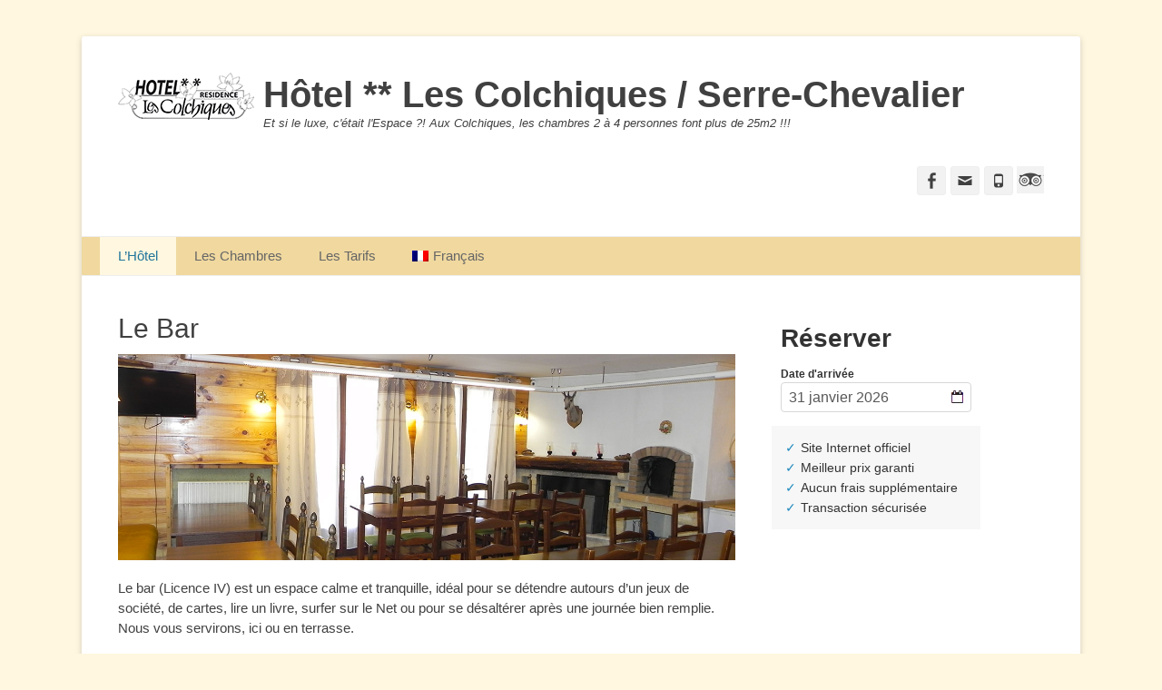

--- FILE ---
content_type: text/html; charset=UTF-8
request_url: https://www.hotel-lescolchiques.com/hotel/le-bar/
body_size: 12922
content:
		<!DOCTYPE html>
		<html dir="ltr" lang="fr-FR"
	prefix="og: https://ogp.me/ns#" >
		
<head>
		<meta charset="UTF-8">
		<link rel="profile" href="http://gmpg.org/xfn/11">
		<title>Hôtel à Serre-Chevalier Vallée Briancon : Le Bar / coin détente</title>

		<!-- All in One SEO 4.3.5.1 - aioseo.com -->
		<meta name="description" content="Le bar (Licence IV) est un espace calme et tranquille, idéal pour se détendre autours d’un jeux de société, de cartes, lire un livre, surfer sur le Net ou pour se désaltérer après une journée bien remplie. Nous vous servirons, ici ou en terrasse." />
		<meta name="robots" content="max-image-preview:large" />
		<link rel="canonical" href="https://www.hotel-lescolchiques.com/hotel/le-bar/" />
		<meta name="generator" content="All in One SEO (AIOSEO) 4.3.5.1 " />
		<meta property="og:locale" content="fr_FR" />
		<meta property="og:site_name" content="Hôtel ** Les Colchiques / Serre-Chevalier - Et si le luxe, c&#039;était l&#039;Espace ?! Aux Colchiques, les chambres 2 à 4 personnes font plus de 25m2 !!!" />
		<meta property="og:type" content="article" />
		<meta property="og:title" content="Hôtel à Serre-Chevalier Vallée Briancon : Le Bar / coin détente" />
		<meta property="og:description" content="Le bar (Licence IV) est un espace calme et tranquille, idéal pour se détendre autours d’un jeux de société, de cartes, lire un livre, surfer sur le Net ou pour se désaltérer après une journée bien remplie. Nous vous servirons, ici ou en terrasse." />
		<meta property="og:url" content="https://www.hotel-lescolchiques.com/hotel/le-bar/" />
		<meta property="og:image" content="https://www.hotel-lescolchiques.com/wp-content/uploads/2017/08/logo-wp.gif" />
		<meta property="og:image:secure_url" content="https://www.hotel-lescolchiques.com/wp-content/uploads/2017/08/logo-wp.gif" />
		<meta property="article:published_time" content="2017-08-03T05:56:06+00:00" />
		<meta property="article:modified_time" content="2021-09-03T19:26:18+00:00" />
		<meta property="article:publisher" content="https://www.facebook.com/Hotel.Les.Colchiques" />
		<meta name="twitter:card" content="summary_large_image" />
		<meta name="twitter:title" content="Hôtel à Serre-Chevalier Vallée Briancon : Le Bar / coin détente" />
		<meta name="twitter:description" content="Le bar (Licence IV) est un espace calme et tranquille, idéal pour se détendre autours d’un jeux de société, de cartes, lire un livre, surfer sur le Net ou pour se désaltérer après une journée bien remplie. Nous vous servirons, ici ou en terrasse." />
		<meta name="twitter:image" content="https://www.hotel-lescolchiques.com/wp-content/uploads/2017/08/logo-wp.gif" />
		<script type="application/ld+json" class="aioseo-schema">
			{"@context":"https:\/\/schema.org","@graph":[{"@type":"BreadcrumbList","@id":"https:\/\/www.hotel-lescolchiques.com\/hotel\/le-bar\/#breadcrumblist","itemListElement":[{"@type":"ListItem","@id":"https:\/\/www.hotel-lescolchiques.com\/#listItem","position":1,"item":{"@type":"WebPage","@id":"https:\/\/www.hotel-lescolchiques.com\/","name":"Accueil","description":"H\u00f4tel R\u00e9sidence \u00e0 Serre-Chevalier Vall\u00e9e Brian\u00e7on. Studios et appartements proches des pistes de Serre-Chevalier Vall\u00e9e Brian\u00e7on et des Grands Bains du Mon\u00eatier","url":"https:\/\/www.hotel-lescolchiques.com\/"},"nextItem":"https:\/\/www.hotel-lescolchiques.com\/hotel\/#listItem"},{"@type":"ListItem","@id":"https:\/\/www.hotel-lescolchiques.com\/hotel\/#listItem","position":2,"item":{"@type":"WebPage","@id":"https:\/\/www.hotel-lescolchiques.com\/hotel\/","name":"L'H\u00f4tel","description":"L'h\u00f4tel R\u00e9sidence \"Les Colchiques\" est compos\u00e9 de 24 chambres. Plus que de simples chambres, nous vous proposons des studios et appartements. De 1 \u00e0 6 personnes, tous avec WC, salle de bains et kitchenette (Frigidaire, 2 plaques \u00e9l\u00e8ctriques, micro-onde et un minimum d'accesoires de cuisine). Une salle de jeux avec billard et babyfoot se trouve","url":"https:\/\/www.hotel-lescolchiques.com\/hotel\/"},"nextItem":"https:\/\/www.hotel-lescolchiques.com\/hotel\/le-bar\/#listItem","previousItem":"https:\/\/www.hotel-lescolchiques.com\/#listItem"},{"@type":"ListItem","@id":"https:\/\/www.hotel-lescolchiques.com\/hotel\/le-bar\/#listItem","position":3,"item":{"@type":"WebPage","@id":"https:\/\/www.hotel-lescolchiques.com\/hotel\/le-bar\/","name":"Le Bar","description":"Le bar (Licence IV) est un espace calme et tranquille, id\u00e9al pour se d\u00e9tendre autours d\u2019un jeux de soci\u00e9t\u00e9, de cartes, lire un livre, surfer sur le Net ou pour se d\u00e9salt\u00e9rer apr\u00e8s une journ\u00e9e bien remplie. Nous vous servirons, ici ou en terrasse.","url":"https:\/\/www.hotel-lescolchiques.com\/hotel\/le-bar\/"},"previousItem":"https:\/\/www.hotel-lescolchiques.com\/hotel\/#listItem"}]},{"@type":"Organization","@id":"https:\/\/www.hotel-lescolchiques.com\/#organization","name":"H\u00f4tel ** Les Colchiques \/ Serre-Chevalier","url":"https:\/\/www.hotel-lescolchiques.com\/","logo":{"@type":"ImageObject","url":"https:\/\/www.hotel-lescolchiques.com\/wp-content\/uploads\/2017\/08\/logo-wp.gif","@id":"https:\/\/www.hotel-lescolchiques.com\/#organizationLogo","width":150,"height":52},"image":{"@id":"https:\/\/www.hotel-lescolchiques.com\/#organizationLogo"},"sameAs":["https:\/\/www.facebook.com\/Hotel.Les.Colchiques"],"contactPoint":{"@type":"ContactPoint","telephone":"+33492244142","contactType":"Reservations"}},{"@type":"WebPage","@id":"https:\/\/www.hotel-lescolchiques.com\/hotel\/le-bar\/#webpage","url":"https:\/\/www.hotel-lescolchiques.com\/hotel\/le-bar\/","name":"H\u00f4tel \u00e0 Serre-Chevalier Vall\u00e9e Briancon : Le Bar \/ coin d\u00e9tente","description":"Le bar (Licence IV) est un espace calme et tranquille, id\u00e9al pour se d\u00e9tendre autours d\u2019un jeux de soci\u00e9t\u00e9, de cartes, lire un livre, surfer sur le Net ou pour se d\u00e9salt\u00e9rer apr\u00e8s une journ\u00e9e bien remplie. Nous vous servirons, ici ou en terrasse.","inLanguage":"fr-FR","isPartOf":{"@id":"https:\/\/www.hotel-lescolchiques.com\/#website"},"breadcrumb":{"@id":"https:\/\/www.hotel-lescolchiques.com\/hotel\/le-bar\/#breadcrumblist"},"image":{"@type":"ImageObject","url":"https:\/\/www.hotel-lescolchiques.com\/wp-content\/uploads\/2017\/08\/slider-bar.jpg","@id":"https:\/\/www.hotel-lescolchiques.com\/#mainImage","width":1200,"height":400},"primaryImageOfPage":{"@id":"https:\/\/www.hotel-lescolchiques.com\/hotel\/le-bar\/#mainImage"},"datePublished":"2017-08-03T05:56:06+02:00","dateModified":"2021-09-03T19:26:18+02:00"},{"@type":"WebSite","@id":"https:\/\/www.hotel-lescolchiques.com\/#website","url":"https:\/\/www.hotel-lescolchiques.com\/","name":"H\u00f4tel ** Les Colchiques \/ Serre-Chevalier","description":"Et si le luxe, c'\u00e9tait l'Espace ?! Aux Colchiques, les chambres 2 \u00e0 4 personnes font plus de 25m2 !!!","inLanguage":"fr-FR","publisher":{"@id":"https:\/\/www.hotel-lescolchiques.com\/#organization"}}]}
		</script>
		<!-- All in One SEO -->

<link rel="alternate" hreflang="en-us" href="https://www.hotel-lescolchiques.com/the-hotel/le-bar/?lang=en" />
<link rel="alternate" hreflang="fr-fr" href="https://www.hotel-lescolchiques.com/hotel/le-bar/" />
<link rel="alternate" hreflang="x-default" href="https://www.hotel-lescolchiques.com/hotel/le-bar/" />
<meta name="viewport" content="width=device-width, initial-scale=1, minimum-scale=1"><link rel="alternate" type="application/rss+xml" title="Hôtel ** Les Colchiques / Serre-Chevalier &raquo; Flux" href="https://www.hotel-lescolchiques.com/feed/" />
<link rel="alternate" type="application/rss+xml" title="Hôtel ** Les Colchiques / Serre-Chevalier &raquo; Flux des commentaires" href="https://www.hotel-lescolchiques.com/comments/feed/" />
		<!-- This site uses the Google Analytics by MonsterInsights plugin v9.11.1 - Using Analytics tracking - https://www.monsterinsights.com/ -->
							<script src="//www.googletagmanager.com/gtag/js?id=G-P95D9QWXCY"  data-cfasync="false" data-wpfc-render="false" type="text/javascript" async></script>
			<script data-cfasync="false" data-wpfc-render="false" type="text/javascript">
				var mi_version = '9.11.1';
				var mi_track_user = true;
				var mi_no_track_reason = '';
								var MonsterInsightsDefaultLocations = {"page_location":"https:\/\/www.hotel-lescolchiques.com\/hotel\/le-bar\/"};
								if ( typeof MonsterInsightsPrivacyGuardFilter === 'function' ) {
					var MonsterInsightsLocations = (typeof MonsterInsightsExcludeQuery === 'object') ? MonsterInsightsPrivacyGuardFilter( MonsterInsightsExcludeQuery ) : MonsterInsightsPrivacyGuardFilter( MonsterInsightsDefaultLocations );
				} else {
					var MonsterInsightsLocations = (typeof MonsterInsightsExcludeQuery === 'object') ? MonsterInsightsExcludeQuery : MonsterInsightsDefaultLocations;
				}

								var disableStrs = [
										'ga-disable-G-P95D9QWXCY',
									];

				/* Function to detect opted out users */
				function __gtagTrackerIsOptedOut() {
					for (var index = 0; index < disableStrs.length; index++) {
						if (document.cookie.indexOf(disableStrs[index] + '=true') > -1) {
							return true;
						}
					}

					return false;
				}

				/* Disable tracking if the opt-out cookie exists. */
				if (__gtagTrackerIsOptedOut()) {
					for (var index = 0; index < disableStrs.length; index++) {
						window[disableStrs[index]] = true;
					}
				}

				/* Opt-out function */
				function __gtagTrackerOptout() {
					for (var index = 0; index < disableStrs.length; index++) {
						document.cookie = disableStrs[index] + '=true; expires=Thu, 31 Dec 2099 23:59:59 UTC; path=/';
						window[disableStrs[index]] = true;
					}
				}

				if ('undefined' === typeof gaOptout) {
					function gaOptout() {
						__gtagTrackerOptout();
					}
				}
								window.dataLayer = window.dataLayer || [];

				window.MonsterInsightsDualTracker = {
					helpers: {},
					trackers: {},
				};
				if (mi_track_user) {
					function __gtagDataLayer() {
						dataLayer.push(arguments);
					}

					function __gtagTracker(type, name, parameters) {
						if (!parameters) {
							parameters = {};
						}

						if (parameters.send_to) {
							__gtagDataLayer.apply(null, arguments);
							return;
						}

						if (type === 'event') {
														parameters.send_to = monsterinsights_frontend.v4_id;
							var hookName = name;
							if (typeof parameters['event_category'] !== 'undefined') {
								hookName = parameters['event_category'] + ':' + name;
							}

							if (typeof MonsterInsightsDualTracker.trackers[hookName] !== 'undefined') {
								MonsterInsightsDualTracker.trackers[hookName](parameters);
							} else {
								__gtagDataLayer('event', name, parameters);
							}
							
						} else {
							__gtagDataLayer.apply(null, arguments);
						}
					}

					__gtagTracker('js', new Date());
					__gtagTracker('set', {
						'developer_id.dZGIzZG': true,
											});
					if ( MonsterInsightsLocations.page_location ) {
						__gtagTracker('set', MonsterInsightsLocations);
					}
										__gtagTracker('config', 'G-P95D9QWXCY', {"forceSSL":"true","link_attribution":"true"} );
										window.gtag = __gtagTracker;										(function () {
						/* https://developers.google.com/analytics/devguides/collection/analyticsjs/ */
						/* ga and __gaTracker compatibility shim. */
						var noopfn = function () {
							return null;
						};
						var newtracker = function () {
							return new Tracker();
						};
						var Tracker = function () {
							return null;
						};
						var p = Tracker.prototype;
						p.get = noopfn;
						p.set = noopfn;
						p.send = function () {
							var args = Array.prototype.slice.call(arguments);
							args.unshift('send');
							__gaTracker.apply(null, args);
						};
						var __gaTracker = function () {
							var len = arguments.length;
							if (len === 0) {
								return;
							}
							var f = arguments[len - 1];
							if (typeof f !== 'object' || f === null || typeof f.hitCallback !== 'function') {
								if ('send' === arguments[0]) {
									var hitConverted, hitObject = false, action;
									if ('event' === arguments[1]) {
										if ('undefined' !== typeof arguments[3]) {
											hitObject = {
												'eventAction': arguments[3],
												'eventCategory': arguments[2],
												'eventLabel': arguments[4],
												'value': arguments[5] ? arguments[5] : 1,
											}
										}
									}
									if ('pageview' === arguments[1]) {
										if ('undefined' !== typeof arguments[2]) {
											hitObject = {
												'eventAction': 'page_view',
												'page_path': arguments[2],
											}
										}
									}
									if (typeof arguments[2] === 'object') {
										hitObject = arguments[2];
									}
									if (typeof arguments[5] === 'object') {
										Object.assign(hitObject, arguments[5]);
									}
									if ('undefined' !== typeof arguments[1].hitType) {
										hitObject = arguments[1];
										if ('pageview' === hitObject.hitType) {
											hitObject.eventAction = 'page_view';
										}
									}
									if (hitObject) {
										action = 'timing' === arguments[1].hitType ? 'timing_complete' : hitObject.eventAction;
										hitConverted = mapArgs(hitObject);
										__gtagTracker('event', action, hitConverted);
									}
								}
								return;
							}

							function mapArgs(args) {
								var arg, hit = {};
								var gaMap = {
									'eventCategory': 'event_category',
									'eventAction': 'event_action',
									'eventLabel': 'event_label',
									'eventValue': 'event_value',
									'nonInteraction': 'non_interaction',
									'timingCategory': 'event_category',
									'timingVar': 'name',
									'timingValue': 'value',
									'timingLabel': 'event_label',
									'page': 'page_path',
									'location': 'page_location',
									'title': 'page_title',
									'referrer' : 'page_referrer',
								};
								for (arg in args) {
																		if (!(!args.hasOwnProperty(arg) || !gaMap.hasOwnProperty(arg))) {
										hit[gaMap[arg]] = args[arg];
									} else {
										hit[arg] = args[arg];
									}
								}
								return hit;
							}

							try {
								f.hitCallback();
							} catch (ex) {
							}
						};
						__gaTracker.create = newtracker;
						__gaTracker.getByName = newtracker;
						__gaTracker.getAll = function () {
							return [];
						};
						__gaTracker.remove = noopfn;
						__gaTracker.loaded = true;
						window['__gaTracker'] = __gaTracker;
					})();
									} else {
										console.log("");
					(function () {
						function __gtagTracker() {
							return null;
						}

						window['__gtagTracker'] = __gtagTracker;
						window['gtag'] = __gtagTracker;
					})();
									}
			</script>
							<!-- / Google Analytics by MonsterInsights -->
		<script type="text/javascript">
/* <![CDATA[ */
window._wpemojiSettings = {"baseUrl":"https:\/\/s.w.org\/images\/core\/emoji\/15.0.3\/72x72\/","ext":".png","svgUrl":"https:\/\/s.w.org\/images\/core\/emoji\/15.0.3\/svg\/","svgExt":".svg","source":{"concatemoji":"https:\/\/www.hotel-lescolchiques.com\/wp-includes\/js\/wp-emoji-release.min.js?ver=6.5.7"}};
/*! This file is auto-generated */
!function(i,n){var o,s,e;function c(e){try{var t={supportTests:e,timestamp:(new Date).valueOf()};sessionStorage.setItem(o,JSON.stringify(t))}catch(e){}}function p(e,t,n){e.clearRect(0,0,e.canvas.width,e.canvas.height),e.fillText(t,0,0);var t=new Uint32Array(e.getImageData(0,0,e.canvas.width,e.canvas.height).data),r=(e.clearRect(0,0,e.canvas.width,e.canvas.height),e.fillText(n,0,0),new Uint32Array(e.getImageData(0,0,e.canvas.width,e.canvas.height).data));return t.every(function(e,t){return e===r[t]})}function u(e,t,n){switch(t){case"flag":return n(e,"\ud83c\udff3\ufe0f\u200d\u26a7\ufe0f","\ud83c\udff3\ufe0f\u200b\u26a7\ufe0f")?!1:!n(e,"\ud83c\uddfa\ud83c\uddf3","\ud83c\uddfa\u200b\ud83c\uddf3")&&!n(e,"\ud83c\udff4\udb40\udc67\udb40\udc62\udb40\udc65\udb40\udc6e\udb40\udc67\udb40\udc7f","\ud83c\udff4\u200b\udb40\udc67\u200b\udb40\udc62\u200b\udb40\udc65\u200b\udb40\udc6e\u200b\udb40\udc67\u200b\udb40\udc7f");case"emoji":return!n(e,"\ud83d\udc26\u200d\u2b1b","\ud83d\udc26\u200b\u2b1b")}return!1}function f(e,t,n){var r="undefined"!=typeof WorkerGlobalScope&&self instanceof WorkerGlobalScope?new OffscreenCanvas(300,150):i.createElement("canvas"),a=r.getContext("2d",{willReadFrequently:!0}),o=(a.textBaseline="top",a.font="600 32px Arial",{});return e.forEach(function(e){o[e]=t(a,e,n)}),o}function t(e){var t=i.createElement("script");t.src=e,t.defer=!0,i.head.appendChild(t)}"undefined"!=typeof Promise&&(o="wpEmojiSettingsSupports",s=["flag","emoji"],n.supports={everything:!0,everythingExceptFlag:!0},e=new Promise(function(e){i.addEventListener("DOMContentLoaded",e,{once:!0})}),new Promise(function(t){var n=function(){try{var e=JSON.parse(sessionStorage.getItem(o));if("object"==typeof e&&"number"==typeof e.timestamp&&(new Date).valueOf()<e.timestamp+604800&&"object"==typeof e.supportTests)return e.supportTests}catch(e){}return null}();if(!n){if("undefined"!=typeof Worker&&"undefined"!=typeof OffscreenCanvas&&"undefined"!=typeof URL&&URL.createObjectURL&&"undefined"!=typeof Blob)try{var e="postMessage("+f.toString()+"("+[JSON.stringify(s),u.toString(),p.toString()].join(",")+"));",r=new Blob([e],{type:"text/javascript"}),a=new Worker(URL.createObjectURL(r),{name:"wpTestEmojiSupports"});return void(a.onmessage=function(e){c(n=e.data),a.terminate(),t(n)})}catch(e){}c(n=f(s,u,p))}t(n)}).then(function(e){for(var t in e)n.supports[t]=e[t],n.supports.everything=n.supports.everything&&n.supports[t],"flag"!==t&&(n.supports.everythingExceptFlag=n.supports.everythingExceptFlag&&n.supports[t]);n.supports.everythingExceptFlag=n.supports.everythingExceptFlag&&!n.supports.flag,n.DOMReady=!1,n.readyCallback=function(){n.DOMReady=!0}}).then(function(){return e}).then(function(){var e;n.supports.everything||(n.readyCallback(),(e=n.source||{}).concatemoji?t(e.concatemoji):e.wpemoji&&e.twemoji&&(t(e.twemoji),t(e.wpemoji)))}))}((window,document),window._wpemojiSettings);
/* ]]> */
</script>
<link rel='stylesheet' id='ggskin-style-css' href='https://www.hotel-lescolchiques.com/wp-content/plugins/garden-gnome-package/include/ggskin.css?ver=6.5.7' type='text/css' media='all' />
<style id='wp-emoji-styles-inline-css' type='text/css'>

	img.wp-smiley, img.emoji {
		display: inline !important;
		border: none !important;
		box-shadow: none !important;
		height: 1em !important;
		width: 1em !important;
		margin: 0 0.07em !important;
		vertical-align: -0.1em !important;
		background: none !important;
		padding: 0 !important;
	}
</style>
<link rel='stylesheet' id='wp-block-library-css' href='https://www.hotel-lescolchiques.com/wp-includes/css/dist/block-library/style.min.css?ver=6.5.7' type='text/css' media='all' />
<style id='classic-theme-styles-inline-css' type='text/css'>
/*! This file is auto-generated */
.wp-block-button__link{color:#fff;background-color:#32373c;border-radius:9999px;box-shadow:none;text-decoration:none;padding:calc(.667em + 2px) calc(1.333em + 2px);font-size:1.125em}.wp-block-file__button{background:#32373c;color:#fff;text-decoration:none}
</style>
<style id='global-styles-inline-css' type='text/css'>
body{--wp--preset--color--black: #000000;--wp--preset--color--cyan-bluish-gray: #abb8c3;--wp--preset--color--white: #ffffff;--wp--preset--color--pale-pink: #f78da7;--wp--preset--color--vivid-red: #cf2e2e;--wp--preset--color--luminous-vivid-orange: #ff6900;--wp--preset--color--luminous-vivid-amber: #fcb900;--wp--preset--color--light-green-cyan: #7bdcb5;--wp--preset--color--vivid-green-cyan: #00d084;--wp--preset--color--pale-cyan-blue: #8ed1fc;--wp--preset--color--vivid-cyan-blue: #0693e3;--wp--preset--color--vivid-purple: #9b51e0;--wp--preset--gradient--vivid-cyan-blue-to-vivid-purple: linear-gradient(135deg,rgba(6,147,227,1) 0%,rgb(155,81,224) 100%);--wp--preset--gradient--light-green-cyan-to-vivid-green-cyan: linear-gradient(135deg,rgb(122,220,180) 0%,rgb(0,208,130) 100%);--wp--preset--gradient--luminous-vivid-amber-to-luminous-vivid-orange: linear-gradient(135deg,rgba(252,185,0,1) 0%,rgba(255,105,0,1) 100%);--wp--preset--gradient--luminous-vivid-orange-to-vivid-red: linear-gradient(135deg,rgba(255,105,0,1) 0%,rgb(207,46,46) 100%);--wp--preset--gradient--very-light-gray-to-cyan-bluish-gray: linear-gradient(135deg,rgb(238,238,238) 0%,rgb(169,184,195) 100%);--wp--preset--gradient--cool-to-warm-spectrum: linear-gradient(135deg,rgb(74,234,220) 0%,rgb(151,120,209) 20%,rgb(207,42,186) 40%,rgb(238,44,130) 60%,rgb(251,105,98) 80%,rgb(254,248,76) 100%);--wp--preset--gradient--blush-light-purple: linear-gradient(135deg,rgb(255,206,236) 0%,rgb(152,150,240) 100%);--wp--preset--gradient--blush-bordeaux: linear-gradient(135deg,rgb(254,205,165) 0%,rgb(254,45,45) 50%,rgb(107,0,62) 100%);--wp--preset--gradient--luminous-dusk: linear-gradient(135deg,rgb(255,203,112) 0%,rgb(199,81,192) 50%,rgb(65,88,208) 100%);--wp--preset--gradient--pale-ocean: linear-gradient(135deg,rgb(255,245,203) 0%,rgb(182,227,212) 50%,rgb(51,167,181) 100%);--wp--preset--gradient--electric-grass: linear-gradient(135deg,rgb(202,248,128) 0%,rgb(113,206,126) 100%);--wp--preset--gradient--midnight: linear-gradient(135deg,rgb(2,3,129) 0%,rgb(40,116,252) 100%);--wp--preset--font-size--small: 13px;--wp--preset--font-size--medium: 20px;--wp--preset--font-size--large: 36px;--wp--preset--font-size--x-large: 42px;--wp--preset--spacing--20: 0.44rem;--wp--preset--spacing--30: 0.67rem;--wp--preset--spacing--40: 1rem;--wp--preset--spacing--50: 1.5rem;--wp--preset--spacing--60: 2.25rem;--wp--preset--spacing--70: 3.38rem;--wp--preset--spacing--80: 5.06rem;--wp--preset--shadow--natural: 6px 6px 9px rgba(0, 0, 0, 0.2);--wp--preset--shadow--deep: 12px 12px 50px rgba(0, 0, 0, 0.4);--wp--preset--shadow--sharp: 6px 6px 0px rgba(0, 0, 0, 0.2);--wp--preset--shadow--outlined: 6px 6px 0px -3px rgba(255, 255, 255, 1), 6px 6px rgba(0, 0, 0, 1);--wp--preset--shadow--crisp: 6px 6px 0px rgba(0, 0, 0, 1);}:where(.is-layout-flex){gap: 0.5em;}:where(.is-layout-grid){gap: 0.5em;}body .is-layout-flex{display: flex;}body .is-layout-flex{flex-wrap: wrap;align-items: center;}body .is-layout-flex > *{margin: 0;}body .is-layout-grid{display: grid;}body .is-layout-grid > *{margin: 0;}:where(.wp-block-columns.is-layout-flex){gap: 2em;}:where(.wp-block-columns.is-layout-grid){gap: 2em;}:where(.wp-block-post-template.is-layout-flex){gap: 1.25em;}:where(.wp-block-post-template.is-layout-grid){gap: 1.25em;}.has-black-color{color: var(--wp--preset--color--black) !important;}.has-cyan-bluish-gray-color{color: var(--wp--preset--color--cyan-bluish-gray) !important;}.has-white-color{color: var(--wp--preset--color--white) !important;}.has-pale-pink-color{color: var(--wp--preset--color--pale-pink) !important;}.has-vivid-red-color{color: var(--wp--preset--color--vivid-red) !important;}.has-luminous-vivid-orange-color{color: var(--wp--preset--color--luminous-vivid-orange) !important;}.has-luminous-vivid-amber-color{color: var(--wp--preset--color--luminous-vivid-amber) !important;}.has-light-green-cyan-color{color: var(--wp--preset--color--light-green-cyan) !important;}.has-vivid-green-cyan-color{color: var(--wp--preset--color--vivid-green-cyan) !important;}.has-pale-cyan-blue-color{color: var(--wp--preset--color--pale-cyan-blue) !important;}.has-vivid-cyan-blue-color{color: var(--wp--preset--color--vivid-cyan-blue) !important;}.has-vivid-purple-color{color: var(--wp--preset--color--vivid-purple) !important;}.has-black-background-color{background-color: var(--wp--preset--color--black) !important;}.has-cyan-bluish-gray-background-color{background-color: var(--wp--preset--color--cyan-bluish-gray) !important;}.has-white-background-color{background-color: var(--wp--preset--color--white) !important;}.has-pale-pink-background-color{background-color: var(--wp--preset--color--pale-pink) !important;}.has-vivid-red-background-color{background-color: var(--wp--preset--color--vivid-red) !important;}.has-luminous-vivid-orange-background-color{background-color: var(--wp--preset--color--luminous-vivid-orange) !important;}.has-luminous-vivid-amber-background-color{background-color: var(--wp--preset--color--luminous-vivid-amber) !important;}.has-light-green-cyan-background-color{background-color: var(--wp--preset--color--light-green-cyan) !important;}.has-vivid-green-cyan-background-color{background-color: var(--wp--preset--color--vivid-green-cyan) !important;}.has-pale-cyan-blue-background-color{background-color: var(--wp--preset--color--pale-cyan-blue) !important;}.has-vivid-cyan-blue-background-color{background-color: var(--wp--preset--color--vivid-cyan-blue) !important;}.has-vivid-purple-background-color{background-color: var(--wp--preset--color--vivid-purple) !important;}.has-black-border-color{border-color: var(--wp--preset--color--black) !important;}.has-cyan-bluish-gray-border-color{border-color: var(--wp--preset--color--cyan-bluish-gray) !important;}.has-white-border-color{border-color: var(--wp--preset--color--white) !important;}.has-pale-pink-border-color{border-color: var(--wp--preset--color--pale-pink) !important;}.has-vivid-red-border-color{border-color: var(--wp--preset--color--vivid-red) !important;}.has-luminous-vivid-orange-border-color{border-color: var(--wp--preset--color--luminous-vivid-orange) !important;}.has-luminous-vivid-amber-border-color{border-color: var(--wp--preset--color--luminous-vivid-amber) !important;}.has-light-green-cyan-border-color{border-color: var(--wp--preset--color--light-green-cyan) !important;}.has-vivid-green-cyan-border-color{border-color: var(--wp--preset--color--vivid-green-cyan) !important;}.has-pale-cyan-blue-border-color{border-color: var(--wp--preset--color--pale-cyan-blue) !important;}.has-vivid-cyan-blue-border-color{border-color: var(--wp--preset--color--vivid-cyan-blue) !important;}.has-vivid-purple-border-color{border-color: var(--wp--preset--color--vivid-purple) !important;}.has-vivid-cyan-blue-to-vivid-purple-gradient-background{background: var(--wp--preset--gradient--vivid-cyan-blue-to-vivid-purple) !important;}.has-light-green-cyan-to-vivid-green-cyan-gradient-background{background: var(--wp--preset--gradient--light-green-cyan-to-vivid-green-cyan) !important;}.has-luminous-vivid-amber-to-luminous-vivid-orange-gradient-background{background: var(--wp--preset--gradient--luminous-vivid-amber-to-luminous-vivid-orange) !important;}.has-luminous-vivid-orange-to-vivid-red-gradient-background{background: var(--wp--preset--gradient--luminous-vivid-orange-to-vivid-red) !important;}.has-very-light-gray-to-cyan-bluish-gray-gradient-background{background: var(--wp--preset--gradient--very-light-gray-to-cyan-bluish-gray) !important;}.has-cool-to-warm-spectrum-gradient-background{background: var(--wp--preset--gradient--cool-to-warm-spectrum) !important;}.has-blush-light-purple-gradient-background{background: var(--wp--preset--gradient--blush-light-purple) !important;}.has-blush-bordeaux-gradient-background{background: var(--wp--preset--gradient--blush-bordeaux) !important;}.has-luminous-dusk-gradient-background{background: var(--wp--preset--gradient--luminous-dusk) !important;}.has-pale-ocean-gradient-background{background: var(--wp--preset--gradient--pale-ocean) !important;}.has-electric-grass-gradient-background{background: var(--wp--preset--gradient--electric-grass) !important;}.has-midnight-gradient-background{background: var(--wp--preset--gradient--midnight) !important;}.has-small-font-size{font-size: var(--wp--preset--font-size--small) !important;}.has-medium-font-size{font-size: var(--wp--preset--font-size--medium) !important;}.has-large-font-size{font-size: var(--wp--preset--font-size--large) !important;}.has-x-large-font-size{font-size: var(--wp--preset--font-size--x-large) !important;}
.wp-block-navigation a:where(:not(.wp-element-button)){color: inherit;}
:where(.wp-block-post-template.is-layout-flex){gap: 1.25em;}:where(.wp-block-post-template.is-layout-grid){gap: 1.25em;}
:where(.wp-block-columns.is-layout-flex){gap: 2em;}:where(.wp-block-columns.is-layout-grid){gap: 2em;}
.wp-block-pullquote{font-size: 1.5em;line-height: 1.6;}
</style>
<link rel='stylesheet' id='wpml-blocks-css' href='https://www.hotel-lescolchiques.com/wp-content/plugins/sitepress-multilingual-cms/dist/css/blocks/styles.css?ver=4.6.3' type='text/css' media='all' />
<link rel='stylesheet' id='ipanorama_ipanorama-css' href='https://www.hotel-lescolchiques.com/wp-content/plugins/ipanorama/lib/ipanorama.css?ver=1.3.6' type='text/css' media='all' />
<link rel='stylesheet' id='wpml-menu-item-0-css' href='//www.hotel-lescolchiques.com/wp-content/plugins/sitepress-multilingual-cms/templates/language-switchers/menu-item/style.min.css?ver=1' type='text/css' media='all' />
<link rel='stylesheet' id='catchbase-style-css' href='https://www.hotel-lescolchiques.com/wp-content/themes/catch-base-pro/style.css?ver=3.8.3' type='text/css' media='all' />
<link rel='stylesheet' id='genericons-css' href='https://www.hotel-lescolchiques.com/wp-content/themes/catch-base-pro/css/genericons/genericons.css?ver=3.4.1' type='text/css' media='all' />
<link rel='stylesheet' id='catchbase-responsive-css' href='https://www.hotel-lescolchiques.com/wp-content/themes/catch-base-pro/css/responsive.css?ver=6.5.7' type='text/css' media='all' />
<link rel='stylesheet' id='jquery-sidr-css' href='https://www.hotel-lescolchiques.com/wp-content/themes/catch-base-pro/css/jquery.sidr.light.min.css?ver=2.1.0' type='text/css' media='all' />
<link rel='stylesheet' id='fancybox-css' href='https://www.hotel-lescolchiques.com/wp-content/plugins/easy-fancybox/fancybox/1.5.4/jquery.fancybox.min.css?ver=6.5.7' type='text/css' media='screen' />
<link rel='stylesheet' id='tablepress-default-css' href='https://www.hotel-lescolchiques.com/wp-content/plugins/tablepress/css/build/default.css?ver=2.1.1' type='text/css' media='all' />
<script type="text/javascript" src="https://www.hotel-lescolchiques.com/wp-content/plugins/google-analytics-for-wordpress/assets/js/frontend-gtag.min.js?ver=9.11.1" id="monsterinsights-frontend-script-js" async="async" data-wp-strategy="async"></script>
<script data-cfasync="false" data-wpfc-render="false" type="text/javascript" id='monsterinsights-frontend-script-js-extra'>/* <![CDATA[ */
var monsterinsights_frontend = {"js_events_tracking":"true","download_extensions":"doc,pdf,ppt,zip,xls,docx,pptx,xlsx","inbound_paths":"[{\"path\":\"\\\/go\\\/\",\"label\":\"affiliate\"},{\"path\":\"\\\/recommend\\\/\",\"label\":\"affiliate\"}]","home_url":"https:\/\/www.hotel-lescolchiques.com","hash_tracking":"false","v4_id":"G-P95D9QWXCY"};/* ]]> */
</script>
<script type="text/javascript" src="https://www.hotel-lescolchiques.com/wp-includes/js/jquery/jquery.min.js?ver=3.7.1" id="jquery-core-js"></script>
<script type="text/javascript" src="https://www.hotel-lescolchiques.com/wp-includes/js/jquery/jquery-migrate.min.js?ver=3.4.1" id="jquery-migrate-js"></script>
<script type="text/javascript" src="https://www.hotel-lescolchiques.com/wp-content/themes/catch-base-pro/js/jquery.sidr.min.js?ver=1.2.1.1" id="jquery-sidr-js"></script>
<script type="text/javascript" src="https://www.hotel-lescolchiques.com/wp-content/themes/catch-base-pro/js/catchbase-custom-scripts.min.js" id="catchbase-custom-scripts-js"></script>
<!--[if lt IE 9]>
<script type="text/javascript" src="https://www.hotel-lescolchiques.com/wp-content/themes/catch-base-pro/js/html5.min.js?ver=3.7.3" id="catchbase-html5-js"></script>
<![endif]-->
<link rel="https://api.w.org/" href="https://www.hotel-lescolchiques.com/wp-json/" /><link rel="alternate" type="application/json" href="https://www.hotel-lescolchiques.com/wp-json/wp/v2/pages/47" /><link rel="EditURI" type="application/rsd+xml" title="RSD" href="https://www.hotel-lescolchiques.com/xmlrpc.php?rsd" />
<meta name="generator" content="WordPress 6.5.7" />
<link rel='shortlink' href='https://www.hotel-lescolchiques.com/?p=47' />
<link rel="alternate" type="application/json+oembed" href="https://www.hotel-lescolchiques.com/wp-json/oembed/1.0/embed?url=https%3A%2F%2Fwww.hotel-lescolchiques.com%2Fhotel%2Fle-bar%2F" />
<link rel="alternate" type="text/xml+oembed" href="https://www.hotel-lescolchiques.com/wp-json/oembed/1.0/embed?url=https%3A%2F%2Fwww.hotel-lescolchiques.com%2Fhotel%2Fle-bar%2F&#038;format=xml" />
<meta name="generator" content="WPML ver:4.6.3 stt:1,4;" />
<style type="text/css" id="custom-background-css">
body.custom-background { background-color: #fff7df; }
</style>
			<style type="text/css" id="wp-custom-css">
			/*
Vous pouvez ajouter du CSS personnalisé ici.

Cliquez sur l’icône d’aide ci-dessus pour en savoir plus.

*/

calendrier
{
    font-size: 12px;
	font-weight: bold;
}

tab-tarif
{
    font-size: 14px;
	font-weight: bold;
}
		</style>
		<!-- Hôtel ** Les Colchiques / Serre-Chevalier inline CSS Styles -->
<style type="text/css" media="screen">
.site-title a, .site-description { color: #404040; }
.nav-primary { background-color: #f0d89f; }
.nav-primary ul.menu a { color: #666666; }
.nav-primary ul.menu li:hover > a, .nav-primary ul.menu a:focus, .nav-primary ul.menu .current-menu-item > a, .nav-primary ul.menu .current-menu-ancestor > a, .nav-primary ul.menu .current_page_item > a, .nav-primary ul.menu .current_page_ancestor > a { background-color: #fff7df; color: #21759b; }
.nav-primary ul.menu .sub-menu a, .nav-primary ul.menu .children a { background-color: #fff7df; color: #666666; }
.site-title { font-family: Impact, Charcoal, sans-serif; }
.site-description { font-family: "Arial Black", Gadget, sans-serif; }
</style>
<style id="wpforms-css-vars-root">
				:root {
					--wpforms-field-border-radius: 3px;
--wpforms-field-background-color: #ffffff;
--wpforms-field-border-color: rgba( 0, 0, 0, 0.25 );
--wpforms-field-text-color: rgba( 0, 0, 0, 0.7 );
--wpforms-label-color: rgba( 0, 0, 0, 0.85 );
--wpforms-label-sublabel-color: rgba( 0, 0, 0, 0.55 );
--wpforms-label-error-color: #d63637;
--wpforms-button-border-radius: 3px;
--wpforms-button-background-color: #066aab;
--wpforms-button-text-color: #ffffff;
--wpforms-field-size-input-height: 43px;
--wpforms-field-size-input-spacing: 15px;
--wpforms-field-size-font-size: 16px;
--wpforms-field-size-line-height: 19px;
--wpforms-field-size-padding-h: 14px;
--wpforms-field-size-checkbox-size: 16px;
--wpforms-field-size-sublabel-spacing: 5px;
--wpforms-field-size-icon-size: 1;
--wpforms-label-size-font-size: 16px;
--wpforms-label-size-line-height: 19px;
--wpforms-label-size-sublabel-font-size: 14px;
--wpforms-label-size-sublabel-line-height: 17px;
--wpforms-button-size-font-size: 17px;
--wpforms-button-size-height: 41px;
--wpforms-button-size-padding-h: 15px;
--wpforms-button-size-margin-top: 10px;

				}
			</style></head>

<body class="page-template-default page page-id-47 page-child parent-pageid-23 custom-background wp-custom-logo two-columns content-left excerpt-featured-image mobile-menu-one">
		<div id="page" class="hfeed site">
				<header id="masthead" role="banner">
    		<div class="wrapper">
		
    <div id="mobile-header-left-menu" class="mobile-menu-anchor primary-menu">
        <a href="#mobile-header-left-nav" id="header-left-menu" class="genericon genericon-menu">
            <span class="mobile-menu-text">Menu</span>
        </a>
    </div><!-- #mobile-header-menu -->

    <div id="site-branding" class="logo-left">
				<div id="site-logo"><a href="https://www.hotel-lescolchiques.com/" class="custom-logo-link" rel="home"><img width="150" height="52" src="https://www.hotel-lescolchiques.com/wp-content/uploads/2017/08/logo-wp.gif" class="custom-logo" alt="Hôtel ** Les Colchiques / Serre-Chevalier" decoding="async" /></a></div><!-- #site-logo -->
		<div id="site-header">
			<h1 class="site-title"><a href="https://www.hotel-lescolchiques.com/">Hôtel ** Les Colchiques / Serre-Chevalier</a></h1>
			<h2 class="site-description">Et si le luxe, c&#039;était l&#039;Espace ?! Aux Colchiques, les chambres 2 à 4 personnes font plus de 25m2 !!!</h2>
		</div><!-- #site-header --></div><!-- #site-branding-->

<aside class="sidebar sidebar-header-right widget-area">
						<section class="widget widget_catchbase_social_icons" id="header-right-social-icons">
				<div class="widget-wrap">
					<a class="genericon_parent genericon genericon-facebook-alt" target="_blank" title="Facebook" href="http://www.facebook.com/Hotel.Les.Colchiques"><span class="screen-reader-text">Facebook</span> </a><a class="genericon_parent genericon genericon-mail" target="_blank" title="Email" href="mailto:&#114;&#101;s&#101;&#114;&#118;at&#105;&#111;&#110;&#64;&#108;&#101;&#115;-c&#111;lch&#105;&#113;ue&#115;&#46;&#99;&#111;m"><span class="screen-reader-text">Email</span> </a><a class="genericon_parent genericon genericon-phone" target="_blank" title="Tél" href="tel:0686751043"><span class="screen-reader-text">Tél</span> </a><a id="custom-icon-1" class="custom-icon has-hover" target="_blank" title="TripAdvisor" href="https://www.tripadvisor.fr/Hotel_Review-g672976-d1854099-Reviews-Hotel_Residence_Les_Colchiques-Le_Monetier_les_Bains_Hautes_Alpes_Provence_Alpes_Cote_.html">
					<img  alt="TripAdvisor" class ="icon-static" src="http://www.hotel-lescolchiques.com/wp-content/uploads/2017/09/logo-trip.gif" /><img  alt="TripAdvisor" class ="icon-hover" src="http://www.hotel-lescolchiques.com/wp-content/uploads/2017/08/tripadv-hover-1.gif" /></a>				</div><!-- .widget-wrap -->
			</section><!-- #header-right-social-icons -->
		</aside><!-- .sidebar .header-sidebar .widget-area -->

			</div><!-- .wrapper -->
		</header><!-- #masthead -->
		<!-- Disable Header Image -->    	<nav class="nav-primary " role="navigation">
            <div class="wrapper">
                <h1 class="assistive-text">Premier menu</h1>
                <div class="screen-reader-text skip-link"><a href="#content" title="Aller au contenu">Aller au contenu</a></div>
                <ul id="menu-menu-1" class="menu catchbase-nav-menu"><li id="menu-item-77" class="menu-item menu-item-type-post_type menu-item-object-page current-page-ancestor current-menu-ancestor current-menu-parent current-page-parent current_page_parent current_page_ancestor menu-item-has-children menu-item-77"><a href="https://www.hotel-lescolchiques.com/hotel/">L’Hôtel</a>
<ul class="sub-menu">
	<li id="menu-item-78" class="menu-item menu-item-type-post_type menu-item-object-page menu-item-78"><a href="https://www.hotel-lescolchiques.com/hotel/le-restaurant/">La salle de Petits-Déjeuners</a></li>
	<li id="menu-item-75" class="menu-item menu-item-type-post_type menu-item-object-page current-menu-item page_item page-item-47 current_page_item menu-item-75"><a href="https://www.hotel-lescolchiques.com/hotel/le-bar/" aria-current="page">Le Bar</a></li>
	<li id="menu-item-76" class="menu-item menu-item-type-post_type menu-item-object-page menu-item-76"><a href="https://www.hotel-lescolchiques.com/hotel/le-sauna/">Le Sauna</a></li>
	<li id="menu-item-74" class="menu-item menu-item-type-post_type menu-item-object-page menu-item-74"><a href="https://www.hotel-lescolchiques.com/hotel/la-salle-tv-de-billard/">La Salle TV / de Billard</a></li>
	<li id="menu-item-1232" class="menu-item menu-item-type-post_type menu-item-object-page menu-item-1232"><a href="https://www.hotel-lescolchiques.com/hotel/visite/">visite-virtuelle</a></li>
</ul>
</li>
<li id="menu-item-73" class="menu-item menu-item-type-post_type menu-item-object-page menu-item-has-children menu-item-73"><a href="https://www.hotel-lescolchiques.com/chambres/">Les Chambres</a>
<ul class="sub-menu">
	<li id="menu-item-83" class="menu-item menu-item-type-post_type menu-item-object-page menu-item-83"><a href="https://www.hotel-lescolchiques.com/chambres/studio-mansarde/">Studio Mini 2</a></li>
	<li id="menu-item-81" class="menu-item menu-item-type-post_type menu-item-object-page menu-item-81"><a href="https://www.hotel-lescolchiques.com/chambres/studio-2-a-3-personnes/">Studio 2 à 3 personnes</a></li>
	<li id="menu-item-82" class="menu-item menu-item-type-post_type menu-item-object-page menu-item-82"><a href="https://www.hotel-lescolchiques.com/chambres/studio-2-a-4-personnes/">Studio 2 à 4 personnes</a></li>
	<li id="menu-item-71" class="menu-item menu-item-type-post_type menu-item-object-page menu-item-71"><a href="https://www.hotel-lescolchiques.com/chambres/appartement-5-personnes/">Appartement 5 personnes</a></li>
	<li id="menu-item-72" class="menu-item menu-item-type-post_type menu-item-object-page menu-item-72"><a href="https://www.hotel-lescolchiques.com/chambres/appartement-6-personnes/">Appartement 6 personnes</a></li>
</ul>
</li>
<li id="menu-item-79" class="menu-item menu-item-type-post_type menu-item-object-page menu-item-has-children menu-item-79"><a href="https://www.hotel-lescolchiques.com/les-tarifs/">Les Tarifs</a>
<ul class="sub-menu">
	<li id="menu-item-511" class="menu-item menu-item-type-post_type menu-item-object-page menu-item-511"><a href="https://www.hotel-lescolchiques.com/les-tarifs/tarifs-ete/">Tarifs été 2025</a></li>
	<li id="menu-item-512" class="menu-item menu-item-type-post_type menu-item-object-page menu-item-512"><a href="https://www.hotel-lescolchiques.com/les-tarifs/tarifs-hiver/">Tarifs hiver 2025-26</a></li>
	<li id="menu-item-858" class="menu-item menu-item-type-post_type menu-item-object-page menu-item-858"><a href="https://www.hotel-lescolchiques.com/les-tarifs/reglement/">REGLEMENT INTERIEUR ET CONDITIONS</a></li>
</ul>
</li>
<li id="menu-item-wpml-ls-3-fr" class="menu-item wpml-ls-slot-3 wpml-ls-item wpml-ls-item-fr wpml-ls-current-language wpml-ls-menu-item wpml-ls-last-item menu-item-type-wpml_ls_menu_item menu-item-object-wpml_ls_menu_item menu-item-has-children menu-item-wpml-ls-3-fr"><a title="Français" href="https://www.hotel-lescolchiques.com/hotel/le-bar/"><img
            class="wpml-ls-flag"
            src="https://www.hotel-lescolchiques.com/wp-content/plugins/sitepress-multilingual-cms/res/flags/fr.png"
            alt=""
            
            
    /><span class="wpml-ls-display">Français</span></a>
<ul class="sub-menu">
	<li id="menu-item-wpml-ls-3-en" class="menu-item wpml-ls-slot-3 wpml-ls-item wpml-ls-item-en wpml-ls-menu-item wpml-ls-first-item menu-item-type-wpml_ls_menu_item menu-item-object-wpml_ls_menu_item menu-item-wpml-ls-3-en"><a title="Anglais" href="https://www.hotel-lescolchiques.com/the-hotel/le-bar/?lang=en"><img
            class="wpml-ls-flag"
            src="https://www.hotel-lescolchiques.com/wp-content/plugins/sitepress-multilingual-cms/res/flags/en.png"
            alt=""
            
            
    /><span class="wpml-ls-display">Anglais</span></a></li>
</ul>
</li>
</ul>        	</div><!-- .wrapper -->
        </nav><!-- .nav-primary -->
        		<div id="content" class="site-content">
			<div class="wrapper">
	
	<main id="main" class="site-main" role="main">

		
			
<article id="post-47" class="post-47 page type-page status-publish has-post-thumbnail hentry">
	<!-- Page/Post Single Image Disabled or No Image set in Post Thumbnail -->
	<div class="entry-container">
		<header class="entry-header">
			<h1 class="entry-title">Le Bar</h1>
		</header><!-- .entry-header -->

		<div class="entry-content">
			<div id="pl-47" class="panel-layout">
<div id="pg-47-0" class="panel-grid panel-no-style" data-style="{&quot;background_display&quot;:&quot;tile&quot;,&quot;cell_alignment&quot;:&quot;flex-start&quot;}">
<div id="pgc-47-0-0" class="panel-grid-cell" data-weight="1">
<div id="panel-47-0-0-0" class="so-panel widget widget_sow-editor panel-first-child panel-last-child" data-index="0" data-style="{&quot;background_image_attachment&quot;:false,&quot;background_display&quot;:&quot;tile&quot;}">
<div class="so-widget-sow-editor so-widget-sow-editor-base">
<div class="siteorigin-widget-tinymce textwidget">
<p><a href="http://www.hotel-lescolchiques.com/hotel/le-bar/slider-bar/#main" rel="attachment wp-att-154"><img decoding="async" class="aligncenter size-full wp-image-154" src="http://www.hotel-lescolchiques.com/wp-content/uploads/2017/08/slider-bar.jpg" alt="" width="1200" height="400" srcset="https://www.hotel-lescolchiques.com/wp-content/uploads/2017/08/slider-bar.jpg 1200w, https://www.hotel-lescolchiques.com/wp-content/uploads/2017/08/slider-bar-300x100.jpg 300w, https://www.hotel-lescolchiques.com/wp-content/uploads/2017/08/slider-bar-768x256.jpg 768w, https://www.hotel-lescolchiques.com/wp-content/uploads/2017/08/slider-bar-1024x341.jpg 1024w" sizes="(max-width: 1200px) 100vw, 1200px" /></a></p>
</div>
</div>
</div>
</div>
</div>
<div id="pg-47-1" class="panel-grid panel-no-style">
<div id="pgc-47-1-0" class="panel-grid-cell" data-weight="1">
<div id="panel-47-1-0-0" class="so-panel widget widget_sow-editor panel-first-child panel-last-child" data-index="1">
<div class="so-widget-sow-editor so-widget-sow-editor-base">
<div class="siteorigin-widget-tinymce textwidget">
<p>Le bar (Licence IV) est un espace calme et tranquille, idéal pour se détendre autours d’un jeux de société, de cartes, lire un livre, surfer sur le Net ou pour se désaltérer après une journée bien remplie. Nous vous servirons, ici ou en terrasse.</p>

		<style type="text/css">
			#gallery-1 {
				margin: auto;
			}
			#gallery-1 .gallery-item {
				float: left;
				margin-top: 10px;
				text-align: center;
				width: 33%;
			}
			#gallery-1 img {
				border: 2px solid #cfcfcf;
			}
			#gallery-1 .gallery-caption {
				margin-left: 0;
			}
			/* see gallery_shortcode() in wp-includes/media.php */
		</style>
		<div id='gallery-1' class='gallery galleryid-47 gallery-columns-3 gallery-size-thumbnail'><dl class='gallery-item'>
			<dt class='gallery-icon landscape'>
				<a href='https://www.hotel-lescolchiques.com/wp-content/uploads/2017/08/bar3.jpg'><img decoding="async" width="150" height="150" src="https://www.hotel-lescolchiques.com/wp-content/uploads/2017/08/bar3-150x150.jpg" class="attachment-thumbnail size-thumbnail" alt="" /></a>
			</dt></dl><dl class='gallery-item'>
			<dt class='gallery-icon landscape'>
				<a href='https://www.hotel-lescolchiques.com/wp-content/uploads/2017/08/bar2.jpg'><img loading="lazy" decoding="async" width="150" height="150" src="https://www.hotel-lescolchiques.com/wp-content/uploads/2017/08/bar2-150x150.jpg" class="attachment-thumbnail size-thumbnail" alt="" /></a>
			</dt></dl><dl class='gallery-item'>
			<dt class='gallery-icon landscape'>
				<a href='https://www.hotel-lescolchiques.com/wp-content/uploads/2017/08/bar.jpg'><img loading="lazy" decoding="async" width="150" height="150" src="https://www.hotel-lescolchiques.com/wp-content/uploads/2017/08/bar-150x150.jpg" class="attachment-thumbnail size-thumbnail" alt="" /></a>
			</dt></dl><br style="clear: both" />
		</div>

</div>
</div>
</div>
</div>
</div>
</div>
					</div><!-- .entry-content -->
			</div><!-- .entry-container -->
</article><!-- #post-## -->
			
		
	</main><!-- #main -->


	<aside class="sidebar sidebar-primary widget-area" role="complementary">
		<section id="custom_html-3" class="widget_text widget widget_custom_html"><div class="widget_text widget-wrap"><div class="textwidget custom-html-widget"><div id="availpro-root"></div>
<script>
(function (d, s, id) {
var js, fjs = d.getElementsByTagName(s)[0], p = /^http:/.test(d.location) ? "http" : "https";
if (!d.getElementById(id)) {
js = d.createElement(s);
js.id = id;
js.src = "https://widgets.secure-hotel-booking.com/Les-Colchiques/2CFB/19266/fr/BigCalendar/";
fjs.parentNode.insertBefore(js, fjs);
}
})(document, "script", "availpro-calendar");
</script></div></div><!-- .widget-wrap --></section><!-- #widget-default-search -->	</aside><!-- .sidebar sidebar-primary widget-area -->

			</div><!-- .wrapper -->
	    </div><!-- #content -->
		            
	<footer id="colophon" class="site-footer" role="contentinfo">
    <!-- refreshing cache -->
	    	<div id="site-generator" class="one">
	    		<div class="wrapper"><div id="footer-right-content" class="powered"><b>Hôtel Résidence "Les Colchiques"</b></br>123 Chemin des Condamines</br>
05220 LE MONETIER LES BAINS</br>
SERRE-CHEVALIER VALLEE</br>
Tél : 04.92.24.41.42 // 06.86.75.10.43</br>
Position GPS : 44.975890 , 6.505062</div>
				</div><!-- .wrapper -->
			</div><!-- #site-generator -->	</footer><!-- #colophon -->
			</div><!-- #page -->
		
<a href="#masthead" id="scrollup" class="genericon"><span class="screen-reader-text">Faire remonter</span></a><nav id="mobile-header-left-nav" class="mobile-menu" role="navigation"><ul id="header-left-nav" class="menu"><li class="menu-item menu-item-type-post_type menu-item-object-page current-page-ancestor current-menu-ancestor current-menu-parent current-page-parent current_page_parent current_page_ancestor menu-item-has-children menu-item-77"><a href="https://www.hotel-lescolchiques.com/hotel/">L’Hôtel</a>
<ul class="sub-menu">
	<li class="menu-item menu-item-type-post_type menu-item-object-page menu-item-78"><a href="https://www.hotel-lescolchiques.com/hotel/le-restaurant/">La salle de Petits-Déjeuners</a></li>
	<li class="menu-item menu-item-type-post_type menu-item-object-page current-menu-item page_item page-item-47 current_page_item menu-item-75"><a href="https://www.hotel-lescolchiques.com/hotel/le-bar/" aria-current="page">Le Bar</a></li>
	<li class="menu-item menu-item-type-post_type menu-item-object-page menu-item-76"><a href="https://www.hotel-lescolchiques.com/hotel/le-sauna/">Le Sauna</a></li>
	<li class="menu-item menu-item-type-post_type menu-item-object-page menu-item-74"><a href="https://www.hotel-lescolchiques.com/hotel/la-salle-tv-de-billard/">La Salle TV / de Billard</a></li>
	<li class="menu-item menu-item-type-post_type menu-item-object-page menu-item-1232"><a href="https://www.hotel-lescolchiques.com/hotel/visite/">visite-virtuelle</a></li>
</ul>
</li>
<li class="menu-item menu-item-type-post_type menu-item-object-page menu-item-has-children menu-item-73"><a href="https://www.hotel-lescolchiques.com/chambres/">Les Chambres</a>
<ul class="sub-menu">
	<li class="menu-item menu-item-type-post_type menu-item-object-page menu-item-83"><a href="https://www.hotel-lescolchiques.com/chambres/studio-mansarde/">Studio Mini 2</a></li>
	<li class="menu-item menu-item-type-post_type menu-item-object-page menu-item-81"><a href="https://www.hotel-lescolchiques.com/chambres/studio-2-a-3-personnes/">Studio 2 à 3 personnes</a></li>
	<li class="menu-item menu-item-type-post_type menu-item-object-page menu-item-82"><a href="https://www.hotel-lescolchiques.com/chambres/studio-2-a-4-personnes/">Studio 2 à 4 personnes</a></li>
	<li class="menu-item menu-item-type-post_type menu-item-object-page menu-item-71"><a href="https://www.hotel-lescolchiques.com/chambres/appartement-5-personnes/">Appartement 5 personnes</a></li>
	<li class="menu-item menu-item-type-post_type menu-item-object-page menu-item-72"><a href="https://www.hotel-lescolchiques.com/chambres/appartement-6-personnes/">Appartement 6 personnes</a></li>
</ul>
</li>
<li class="menu-item menu-item-type-post_type menu-item-object-page menu-item-has-children menu-item-79"><a href="https://www.hotel-lescolchiques.com/les-tarifs/">Les Tarifs</a>
<ul class="sub-menu">
	<li class="menu-item menu-item-type-post_type menu-item-object-page menu-item-511"><a href="https://www.hotel-lescolchiques.com/les-tarifs/tarifs-ete/">Tarifs été 2025</a></li>
	<li class="menu-item menu-item-type-post_type menu-item-object-page menu-item-512"><a href="https://www.hotel-lescolchiques.com/les-tarifs/tarifs-hiver/">Tarifs hiver 2025-26</a></li>
	<li class="menu-item menu-item-type-post_type menu-item-object-page menu-item-858"><a href="https://www.hotel-lescolchiques.com/les-tarifs/reglement/">REGLEMENT INTERIEUR ET CONDITIONS</a></li>
</ul>
</li>
<li class="menu-item wpml-ls-slot-3 wpml-ls-item wpml-ls-item-fr wpml-ls-current-language wpml-ls-menu-item wpml-ls-last-item menu-item-type-wpml_ls_menu_item menu-item-object-wpml_ls_menu_item menu-item-has-children menu-item-wpml-ls-3-fr"><a title="Français" href="https://www.hotel-lescolchiques.com/hotel/le-bar/"><img
            class="wpml-ls-flag"
            src="https://www.hotel-lescolchiques.com/wp-content/plugins/sitepress-multilingual-cms/res/flags/fr.png"
            alt=""
            
            
    /><span class="wpml-ls-display">Français</span></a>
<ul class="sub-menu">
	<li class="menu-item wpml-ls-slot-3 wpml-ls-item wpml-ls-item-en wpml-ls-menu-item wpml-ls-first-item menu-item-type-wpml_ls_menu_item menu-item-object-wpml_ls_menu_item menu-item-wpml-ls-3-en"><a title="Anglais" href="https://www.hotel-lescolchiques.com/the-hotel/le-bar/?lang=en"><img
            class="wpml-ls-flag"
            src="https://www.hotel-lescolchiques.com/wp-content/plugins/sitepress-multilingual-cms/res/flags/en.png"
            alt=""
            
            
    /><span class="wpml-ls-display">Anglais</span></a></li>
</ul>
</li>
</ul></nav><!-- #mobile-header-left-nav -->
<script type="text/javascript" src="https://www.hotel-lescolchiques.com/wp-content/themes/catch-base-pro/js/navigation.min.js?ver=20120206" id="catchbase-navigation-js"></script>
<script type="text/javascript" src="https://www.hotel-lescolchiques.com/wp-content/themes/catch-base-pro/js/skip-link-focus-fix.min.js?ver=20130115" id="catchbase-skip-link-focus-fix-js"></script>
<script type="text/javascript" src="https://www.hotel-lescolchiques.com/wp-content/themes/catch-base-pro/js/fitvids.min.js?ver=1.1" id="jquery-fitvids-js"></script>
<script type="text/javascript" src="https://www.hotel-lescolchiques.com/wp-content/themes/catch-base-pro/js/jquery.cycle/jquery.cycle2.min.js?ver=2.1.5" id="jquery.cycle2-js"></script>
<script type="text/javascript" src="https://www.hotel-lescolchiques.com/wp-content/themes/catch-base-pro/js/catchbase-scrollup.min.js?ver=20072014" id="catchbase-scrollup-js"></script>
<script type="text/javascript" src="https://www.hotel-lescolchiques.com/wp-content/plugins/easy-fancybox/fancybox/1.5.4/jquery.fancybox.min.js?ver=6.5.7" id="jquery-fancybox-js"></script>
<script type="text/javascript" id="jquery-fancybox-js-after">
/* <![CDATA[ */
var fb_timeout, fb_opts={'overlayShow':true,'hideOnOverlayClick':true,'showCloseButton':true,'margin':20,'enableEscapeButton':true,'autoScale':true };
if(typeof easy_fancybox_handler==='undefined'){
var easy_fancybox_handler=function(){
jQuery([".nolightbox","a.wp-block-fileesc_html__button","a.pin-it-button","a[href*='pinterest.com\/pin\/create']","a[href*='facebook.com\/share']","a[href*='twitter.com\/share']"].join(',')).addClass('nofancybox');
jQuery('a.fancybox-close').on('click',function(e){e.preventDefault();jQuery.fancybox.close()});
/* IMG */
var fb_IMG_select=jQuery('a[href*=".jpg" i]:not(.nofancybox,li.nofancybox>a),area[href*=".jpg" i]:not(.nofancybox),a[href*=".jpeg" i]:not(.nofancybox,li.nofancybox>a),area[href*=".jpeg" i]:not(.nofancybox),a[href*=".png" i]:not(.nofancybox,li.nofancybox>a),area[href*=".png" i]:not(.nofancybox),a[href*=".webp" i]:not(.nofancybox,li.nofancybox>a),area[href*=".webp" i]:not(.nofancybox)');
fb_IMG_select.addClass('fancybox image');
var fb_IMG_sections=jQuery('.gallery,.wp-block-gallery,.tiled-gallery,.wp-block-jetpack-tiled-gallery');
fb_IMG_sections.each(function(){jQuery(this).find(fb_IMG_select).attr('rel','gallery-'+fb_IMG_sections.index(this));});
jQuery('a.fancybox,area.fancybox,.fancybox>a').each(function(){jQuery(this).fancybox(jQuery.extend(true,{},fb_opts,{'transitionIn':'elastic','easingIn':'easeOutBack','transitionOut':'elastic','easingOut':'easeInBack','opacity':false,'hideOnContentClick':false,'titleShow':true,'titlePosition':'over','titleFromAlt':true,'showNavArrows':true,'enableKeyboardNav':true,'cyclic':false}))});
};};
var easy_fancybox_auto=function(){setTimeout(function(){jQuery('a#fancybox-auto,#fancybox-auto>a').first().trigger('click')},1000);};
jQuery(easy_fancybox_handler);jQuery(document).on('post-load',easy_fancybox_handler);
jQuery(easy_fancybox_auto);
/* ]]> */
</script>
<script type="text/javascript" src="https://www.hotel-lescolchiques.com/wp-content/plugins/easy-fancybox/vendor/jquery.easing.min.js?ver=1.4.1" id="jquery-easing-js"></script>
<script type="text/javascript" src="https://www.hotel-lescolchiques.com/wp-content/plugins/easy-fancybox/vendor/jquery.mousewheel.min.js?ver=3.1.13" id="jquery-mousewheel-js"></script>

</body>
</html>

--- FILE ---
content_type: text/html; charset=utf-8
request_url: https://widgets.secure-hotel-booking.com/Les-Colchiques/2CFB/19266/fr/BigCalendar/
body_size: 7876
content:

//<script type="text/javascript">
    // Create iframes and popin on hotel website

    (function(global) {
        // -- variables

        var buttonIframe,
            availproRoot,
            calendarBlockout,
            calendarHost,
            calendarClose,
            calendarPopin,
            calendarIframe,
            calendarIframeWindow;

        var eventMethod = window.addEventListener ? "addEventListener" : "attachEvent";
        var messageEvent = eventMethod == "attachEvent" ? "onmessage" : "message";
        var receiveMessage = window[eventMethod];

        var modelDomain = 'https://widgets.secure-hotel-booking.com';
        var isLayoutHorizontal = false;
        var calendarUrl = 'https://widgets.secure-hotel-booking.com/Les-Colchiques/2CFB/19266/fr-FR/BigCalendar/Calendar';

        // -- post message

        receiveMessage(messageEvent, function (event) {
            //var removeProtocolRegex = /https:\/\/|http:\/\//;
            //var host = event.source.document.location.host;
            //var origin = host.replace(removeProtocolRegex, "");
            //var domain = modelDomain.replace(removeProtocolRegex, "");

            //if (origin != domain) {
            //    throw "Domain origin do not match: " + origin + " vs " + domain;
            //}

            if (event.data == "calendarOpen") {
                setCalendarPosition();
                showCalendar();
            }
            else if (event.data == "calendarClose") {
                hideCalendar();
            }
        });

        // -- handlers

        function setCalendarPosition() {
            var defaultMarginTop = 50;
            if (window.scrollY) {
                calendarPopin.style.marginTop = (window.scrollY + defaultMarginTop) + 'px';
            }
        }

        function showCalendar() {
            calendarHost.style.display = "block";
            calendarBlockout.style.display = "block";
            calendarIframeWindow.postMessage("calendarOpen", modelDomain);
        }

        function hideCalendar() {
            calendarHost.style.display = "none";
            calendarBlockout.style.display = "none";
            calendarIframeWindow.postMessage("calendarClose", modelDomain);
        }

        // -- initializer

        var initializer = function () {

            if (global.availproWidgetPageTest) {
                return;
            }

            // -- create button

            buttonIframe = document.createElement("iframe");
            buttonIframe.setAttribute("src", "https://widgets.secure-hotel-booking.com/Les-Colchiques/2CFB/19266/fr-FR/BigCalendar/Widget?displayType=Vertical");
            buttonIframe.setAttribute("id", "availpro-calendar-button-iframe");
            buttonIframe.setAttribute("name", "availpro-calendar-button-iframe");
            buttonIframe.setAttribute("allowTransparency", "true");
            buttonIframe.setAttribute("frameBorder", "0");
            buttonIframe.style.border = "0";

            if (isLayoutHorizontal) {
                buttonIframe.style.width = "400px";
                buttonIframe.style.height = "80px";
            } else {
                buttonIframe.style.width = "230px";
                buttonIframe.style.height = "260px";
            }

            buttonIframe.style.background = "transparent";

            availproRoot = document.getElementById("availpro-root");
            availproRoot.appendChild(buttonIframe);

            // -- create popin

            calendarBlockout = document.createElement("div");
            calendarBlockout.setAttribute("id", "availpro-calendar-blockout");
            calendarBlockout.style.display = "none";
            calendarBlockout.style.position = "fixed";
            calendarBlockout.style.zIndex = "1051";
            calendarBlockout.style.left = "0";
            calendarBlockout.style.top = "0";
            calendarBlockout.style.width = "100%";
            calendarBlockout.style.height = "100%";
            calendarBlockout.style.backgroundColor = "#000";
            calendarBlockout.style.opacity = "0.2";
            calendarBlockout.style.filter = "alpha(opacity=20)";

            calendarHost = document.createElement("div");
            calendarHost.setAttribute("id", "availpro-calendar-host");
            calendarHost.style.display = "none";
            calendarHost.style.position = "absolute";
            calendarHost.style.zIndex = "1052";
            calendarHost.style.left = "0";
            calendarHost.style.top = "0";
            calendarHost.style.width = "100%";
            calendarHost.style.height = "100%";

            calendarPopin = document.createElement("div");
            calendarPopin.setAttribute("id", "availpro-calendar-popin");
            calendarPopin.style.position = "relative";
            calendarPopin.style.margin = "50px auto";
            calendarPopin.style.width = "900px";
            calendarPopin.style.color = "#333";

            calendarClose = document.createElement("a");
            calendarClose.setAttribute("id", "availpro-calendar-close");
            calendarClose.setAttribute("href", "javascript:void(0);");
            calendarClose.innerHTML = "&#10006;";
            calendarClose.style.position = "absolute";
            calendarClose.style.right = "15px";
            calendarClose.style.top = "10px";
            calendarClose.style.color = "#333";
            calendarClose.style.textDecoration = "none";
            calendarClose.style.fontSize = "24px";

            calendarIframe = document.createElement("iframe");
            calendarIframe.setAttribute("src", calendarUrl);
            calendarIframe.setAttribute("id", "availpro-calendar-iframe");
            calendarIframe.setAttribute("name", "availpro-calendar-iframe");
            calendarIframe.setAttribute("frameBorder", "0");
            calendarIframe.style.border = "none";
            calendarIframe.style.width = "900px";
            calendarIframe.style.height = "740px";
            calendarIframe.style.backgroundColor = "#fff";

            calendarPopin.appendChild(calendarClose);
            calendarPopin.appendChild(calendarIframe);
            calendarHost.appendChild(calendarPopin);
            document.body.appendChild(calendarHost);
            document.body.appendChild(calendarBlockout);

            // -- Google Analytics

            global._gaq = global._gaq ? global._gaq : [];

            global._gaq.push(function() {
                var availproCalendarUrl = global._gat._getTrackerByName()._getLinkerUrl(calendarUrl);
                var availproCalendarIframe = global.document.getElementById('availpro-calendar-iframe');
                availproCalendarIframe.src = availproCalendarUrl;
            });

            // -- get window objects

            calendarIframeWindow = global.frames["availpro-calendar-iframe"];

            // -- bind events

            if (document.addEventListener) {
                calendarClose.addEventListener("click", hideCalendar);
                calendarHost.addEventListener("click", hideCalendar);
                calendarBlockout.addEventListener("click", hideCalendar);
            } else if (document.attachEvent) { // IE7-8
                calendarClose.attachEvent("onclick", hideCalendar);
                calendarHost.attachEvent("onclick", hideCalendar);
                calendarBlockout.attachEvent("onclick", hideCalendar);
            }

        };

        // -- document ready

        if (global.isAvailproWidgetOnloadDisabled) {
            initializer();
        } else {
            global.onload = initializer;
        }

    })(window);

//</script>


--- FILE ---
content_type: text/html; charset=utf-8
request_url: https://widgets.secure-hotel-booking.com/Les-Colchiques/2CFB/19266/fr-FR/BigCalendar/Widget?displayType=Vertical
body_size: 1096
content:

<!DOCTYPE html>
<html lang="fr">

<head>
    <meta charset="utf-8">

    <title>Widget</title>
    
    <link href="/Assets/BigCalendarWidgetStyles?v=qGaIHgN7qcb8NOQBaDUa0R9igIyBbTnVJTzuxU35mbY1" rel="stylesheet"/>


    <link rel="stylesheet" type="text/css" href="/Les-Colchiques/2CFB/19266/fr-FR/Brand/BigCalendarCss" />
</head>

    <body>

<div class="wrapper">
    <h1 class="title">R&#233;server</h1>
    <label class="form-label">Date d&#39;arriv&#233;e</label><br />
    <a class="checkin" id="button-checkin">31 janvier 2026
        <img class="checkin-icon" src="/Content/Common/Images/calendar.jpg" alt="" />
    </a>
</div>

<ul class="guarantees">
    <li class="guarantees-item">Site Internet officiel</li>
    <li class="guarantees-item">Meilleur prix garanti</li>
    <li class="guarantees-item">Aucun frais suppl&#233;mentaire</li>
    <li class="guarantees-item">Transaction s&#233;curis&#233;e</li>
</ul>
        <script src="/Assets/BigCalendarWidgetScripts?v=5_--U7yVVSSFMC5i3sLWGgkE6Ad6GcxU_nF0HdlsrpU1"></script>

    </body>

</html>


--- FILE ---
content_type: text/html; charset=utf-8
request_url: https://widgets.secure-hotel-booking.com/Les-Colchiques/2CFB/19266/fr-FR/BigCalendar/Calendar
body_size: 10819
content:

<!DOCTYPE html>
<html lang="fr">

<head>
    <meta charset="utf-8">

    <title>Calendar</title>



    <link href="/Assets/BigCalendarStyles?v=jTiB1pnENUK_8vHgsHdVm_HgomXn8AH5QijO8Rvjeos1" rel="stylesheet"/>


    <link rel="stylesheet" type="text/css" href="/Les-Colchiques/2CFB/19266/fr-FR/Brand/BigCalendarCss" />
</head>

<body id="body">
    <input name="__RequestVerificationToken" type="hidden" value="pv9rePek-XsSiNT4IDveTIG5_xzXHNqZ3aV2aJ1roV85xit-7al7q2FlqL6dFZO6dmAlaElIqAI7B3AZ3xeI5Fb9LkFK1v7d3x31DmZDxyo1" />
    <p class="month">
        <select class="month-select" id="month-select">
                    <option value="1/2026">janvier 2026</option>
                    <option value="2/2026">f&#233;vrier 2026</option>
                    <option value="3/2026">mars 2026</option>
                    <option value="4/2026">avril 2026</option>
                    <option value="5/2026">mai 2026</option>
                    <option value="6/2026">juin 2026</option>
                    <option value="7/2026">juillet 2026</option>
                    <option value="8/2026">ao&#251;t 2026</option>
                    <option value="9/2026">septembre 2026</option>
                    <option value="10/2026">octobre 2026</option>
                    <option value="11/2026">novembre 2026</option>
                    <option value="12/2026">d&#233;cembre 2026</option>

        </select>
    </p>

    <p class="notice">S&#233;lectionnez votre date d&#39;arriv&#233;e. Le prix affich&#233; est le meilleur prix pour un s&#233;jour d&#39;une nuit.</p>

    <p class="error-message" id="error-message"></p>

    <div class="calendar-wrapper">
        <a class="navigation-button navigation-button-disabled navigation-button-prev" id="navigation-prev"><i class="navigation-button-prev-icon"></i></a>

        <ul class="this-calendar" id="this-calendar"></ul>

        <a class="navigation-button navigation-button-next" id="navigation-next"><i class="navigation-button-next-icon"></i></a>
    </div>

    <div class="dialog-blockout" id="dialog-blockout"></div>

    <div class="dialog-host" id="dialog-host">
        <div class="dialog-content">
            <a class="dialog-content-close" id="dialog-content-close">&#10006;</a>

            <p class="dialog-content-title">Arriv&#233;e <span id="dialog-content-checkin"></span></p>

            <p class="dialog-content-request" id="dialog-content-request">Vous pouvez nous envoyer une demande de disponibilit&#233; pour les types de chambres ci-dessous. Cliquez sur le bouton de demande de disponibilit&#233; et vous recevrez une r&#233;ponse sous 48 heures.</p>

            <p class="dialog-content-min-stay" id="dialog-content-min-stay"></p>

                <p class="dialog-content-night-count-wrapper">
                    Nombre de nuits :
                    <select class="dialog-content-night-count" id="dialog-content-night-count"></select>
                </p>

            <p class="dialog-content-guest">
                Clients
                <select id="dialog-content-adult-count">
                    <option value="1">1 adulte</option>
                        <option value="2" selected>
                            2 adultes
                        </option>
                        <option value="3" >
                            3 adultes
                        </option>
                        <option value="4" >
                            4 adultes
                        </option>
                        <option value="5" >
                            5 adultes
                        </option>
                        <option value="6" >
                            6 adultes
                        </option>
                        <option value="7" >
                            7 adultes
                        </option>
                        <option value="8" >
                            8 adultes
                        </option>
                        <option value="9" >
                            9 adultes
                        </option>
                        <option value="10" >
                            10 adultes
                        </option>
                        <option value="11" >
                            11 adultes
                        </option>
                        <option value="12" >
                            12 adultes
                        </option>
                        <option value="13" >
                            13 adultes
                        </option>
                        <option value="14" >
                            14 adultes
                        </option>
                        <option value="15" >
                            15 adultes
                        </option>
                        <option value="16" >
                            16 adultes
                        </option>
                        <option value="17" >
                            17 adultes
                        </option>
                        <option value="18" >
                            18 adultes
                        </option>
                        <option value="19" >
                            19 adultes
                        </option>
                        <option value="20" >
                            20 adultes
                        </option>
                </select>
                    <select id="dialog-content-child-count">
                        <option value="0">0 enfant</option>
                        <option value="1">1 enfant</option>
                            <option value="2">2 enfants</option>
                            <option value="3">3 enfants</option>
                            <option value="4">4 enfants</option>
                            <option value="5">5 enfants</option>
                            <option value="6">6 enfants</option>
                            <option value="7">7 enfants</option>
                            <option value="8">8 enfants</option>
                            <option value="9">9 enfants</option>
                            <option value="10">10 enfants</option>
                            <option value="11">11 enfants</option>
                            <option value="12">12 enfants</option>
                            <option value="13">13 enfants</option>
                            <option value="14">14 enfants</option>
                            <option value="15">15 enfants</option>
                            <option value="16">16 enfants</option>
                            <option value="17">17 enfants</option>
                            <option value="18">18 enfants</option>
                            <option value="19">19 enfants</option>
                            <option value="20">20 enfants</option>
                    </select>
                                    <select id="dialog-content-infant-count">
                        <option value="0">0 b&#233;b&#233;</option>
                        <option value="1">1 b&#233;b&#233;</option>
                            <option value="2">2 b&#233;b&#233;s</option>
                            <option value="3">3 b&#233;b&#233;s</option>
                            <option value="4">4 b&#233;b&#233;s</option>
                            <option value="5">5 b&#233;b&#233;s</option>
                            <option value="6">6 b&#233;b&#233;s</option>
                            <option value="7">7 b&#233;b&#233;s</option>
                            <option value="8">8 b&#233;b&#233;s</option>
                            <option value="9">9 b&#233;b&#233;s</option>
                            <option value="10">10 b&#233;b&#233;s</option>
                            <option value="11">11 b&#233;b&#233;s</option>
                            <option value="12">12 b&#233;b&#233;s</option>
                            <option value="13">13 b&#233;b&#233;s</option>
                            <option value="14">14 b&#233;b&#233;s</option>
                            <option value="15">15 b&#233;b&#233;s</option>
                            <option value="16">16 b&#233;b&#233;s</option>
                            <option value="17">17 b&#233;b&#233;s</option>
                            <option value="18">18 b&#233;b&#233;s</option>
                            <option value="19">19 b&#233;b&#233;s</option>
                            <option value="20">20 b&#233;b&#233;s</option>
                    </select>
                            </p>

            <a class="dialog-content-submit" id="dialog-content-submit">R&#233;server</a>
        </div>
    </div>

<script>
    (function (global) {
        global.bigCalendar = {
            domain: "https://widgets.secure-hotel-booking.com",
            baseUrl: "https://www.secure-hotel-booking.com/Hotel-Residence-Les-Colchiques/2CFB/fr-FR/",
            maxStayLength: 30,
            maxStayLengthLimit: 30,
            language: 'fr-FR',
            calendarImageUrl: "/Content/Common/Images/calendar.jpg",
            controllerUrls: {
                getAvailability: "/Les-Colchiques/2CFB/19266/fr-FR/BigCalendar/GetAvailability",
                queryString: ""
            },
            translation: {
                requestAvailability: "Demande de disponibilité",
                book: "Réserver",
                minStay: "La durée minimum de séjour est de {{ minStay }} nuits pour bénéficier de ce prix.",
                night: "nuit",
                nights: "nuits"
            },
            discountCodeEnabled: false
        };
        // Import ids at the same place of best price
        global.bookingEngineReference = '2CFB';
        global.hotelId = 19266;
        global.hotelName = 'Les Colchiques';
        global.language = 'fr-FR';
        global.widgetName = 'big-calendar';
        global.googleAnalyticsEnabled = false;
        global.googleTracking = {
            clientTrackingId: '',
            clientLinkWebsite: false,
            clientDomain: 'hotel-lescolchiques.com',
            availproUniversalTrackingId: 'UA-2720050-20',
            availproGtmId: 'GTM-NPBR5QJ',
            clientGtmId: ''
        };

    })(window);
    </script>

    <script src="/Assets/BigCalendarScripts?v=66e8Y-LhtF9p3b6Xnk92sQitUNhfdIcWwtIi-QzWyhI1"></script>


<script src="/Assets/GoogleTagManagerTrackingScripts?v=mtGHniZGktP81vN5NTcw704dCM3nca8sbojTsriOSKc1"></script>
<script src="/Assets/AvailproUniversalTrackingScripts?v=cYVPhlpArpNa2TfiuqFGpbmGoUEK0wiy7W12UieIs-c1"></script>
  


</body>

</html>


--- FILE ---
content_type: text/css; charset=utf-8
request_url: https://widgets.secure-hotel-booking.com/Les-Colchiques/2CFB/19266/fr-FR/Brand/BigCalendarCss
body_size: 643
content:
body{font-family:Trebuchet MS,Arial,sans-serif}.link,.link:visited{color:#1e88bd}.link:hover,.link:focus{color:#116691}.guarantees-item:before{color:#1e88bd}.calendar-item{color:#000;background-color:#f0d89f}.calendar-item:hover{color:#f0d89f;background-color:#000}.calendar-item-price{color:#f0d89f;background-color:#000}.calendar-item.calendar-item-is-closed:hover{color:#000;background-color:#f0d89f}.dialog-content-submit{background:#f0d89f;color:#000}.dialog-content-submit:hover{background:#000;color:#f0d89f}.dialog-content-submit-request{background:#f0d89f;color:#000}.dialog-content-submit-request:hover{background:#000;color:#f0d89f}

--- FILE ---
content_type: text/css; charset=utf-8
request_url: https://widgets.secure-hotel-booking.com/Les-Colchiques/2CFB/19266/fr-FR/Brand/BigCalendarCss
body_size: 643
content:
body{font-family:Trebuchet MS,Arial,sans-serif}.link,.link:visited{color:#1e88bd}.link:hover,.link:focus{color:#116691}.guarantees-item:before{color:#1e88bd}.calendar-item{color:#000;background-color:#f0d89f}.calendar-item:hover{color:#f0d89f;background-color:#000}.calendar-item-price{color:#f0d89f;background-color:#000}.calendar-item.calendar-item-is-closed:hover{color:#000;background-color:#f0d89f}.dialog-content-submit{background:#f0d89f;color:#000}.dialog-content-submit:hover{background:#000;color:#f0d89f}.dialog-content-submit-request{background:#f0d89f;color:#000}.dialog-content-submit-request:hover{background:#000;color:#f0d89f}